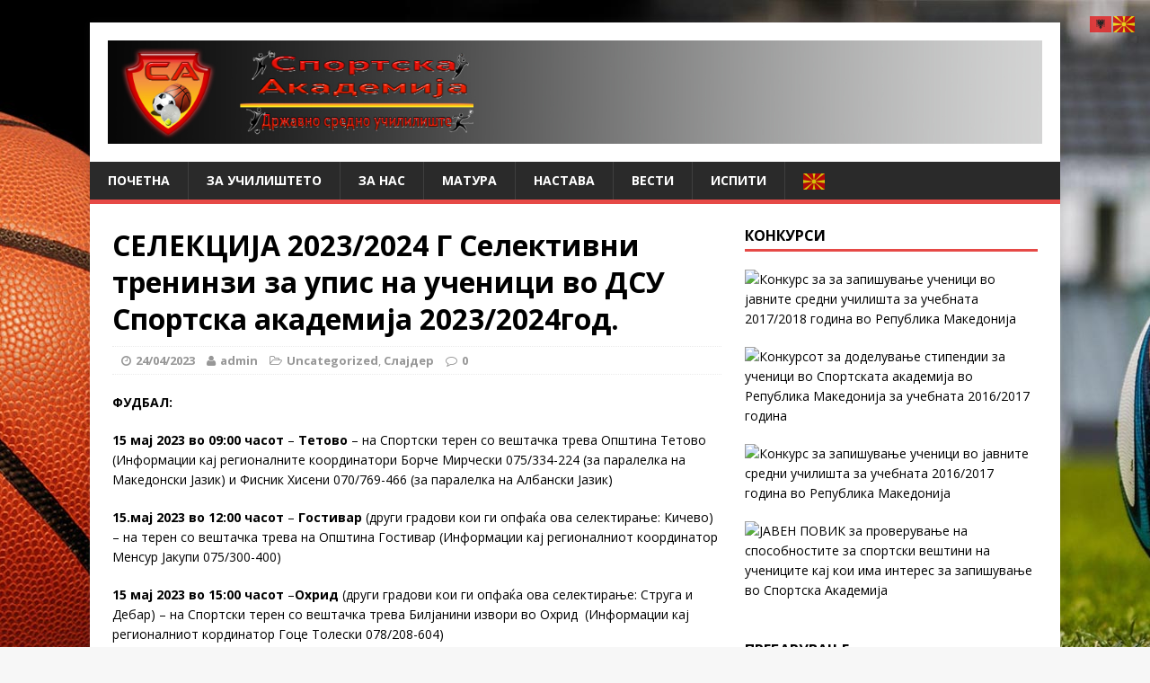

--- FILE ---
content_type: text/html; charset=UTF-8
request_url: http://sportskaakademija.edu.mk/%D1%81%D0%B5%D0%BB%D0%B5%D0%BA%D1%86%D0%B8%D1%98%D0%B0-2023-2024-%D0%B3-%D1%81%D0%B5%D0%BB%D0%B5%D0%BA%D1%82%D0%B8%D0%B2%D0%BD%D0%B8-%D1%82%D1%80%D0%B5%D0%BD%D0%B8%D0%BD%D0%B7%D0%B8-%D0%B7%D0%B0/
body_size: 63991
content:
<!DOCTYPE html>
<html class="no-js" lang="en-US">
<head>
<meta charset="UTF-8">
<meta name="viewport" content="width=device-width, initial-scale=1.0">
<link rel="profile" href="http://gmpg.org/xfn/11" />
<link rel="pingback" href="http://sportskaakademija.edu.mk/xmlrpc.php" />
<title>СЕЛЕКЦИЈА 2023/2024 Г Селективни тренинзи за упис на ученици во ДСУ Спортска академија 2023/2024год. &#8211; ДСУ Спортска академија</title>
<link rel='dns-prefetch' href='//fonts.googleapis.com' />
<link rel='dns-prefetch' href='//s.w.org' />
<link rel="alternate" type="application/rss+xml" title="ДСУ Спортска академија &raquo; Feed" href="http://sportskaakademija.edu.mk/feed/" />
<link rel="alternate" type="application/rss+xml" title="ДСУ Спортска академија &raquo; Comments Feed" href="http://sportskaakademija.edu.mk/comments/feed/" />
		<script type="text/javascript">
			window._wpemojiSettings = {"baseUrl":"https:\/\/s.w.org\/images\/core\/emoji\/12.0.0-1\/72x72\/","ext":".png","svgUrl":"https:\/\/s.w.org\/images\/core\/emoji\/12.0.0-1\/svg\/","svgExt":".svg","source":{"concatemoji":"http:\/\/sportskaakademija.edu.mk\/wp-includes\/js\/wp-emoji-release.min.js?ver=5.3.20"}};
			!function(e,a,t){var n,r,o,i=a.createElement("canvas"),p=i.getContext&&i.getContext("2d");function s(e,t){var a=String.fromCharCode;p.clearRect(0,0,i.width,i.height),p.fillText(a.apply(this,e),0,0);e=i.toDataURL();return p.clearRect(0,0,i.width,i.height),p.fillText(a.apply(this,t),0,0),e===i.toDataURL()}function c(e){var t=a.createElement("script");t.src=e,t.defer=t.type="text/javascript",a.getElementsByTagName("head")[0].appendChild(t)}for(o=Array("flag","emoji"),t.supports={everything:!0,everythingExceptFlag:!0},r=0;r<o.length;r++)t.supports[o[r]]=function(e){if(!p||!p.fillText)return!1;switch(p.textBaseline="top",p.font="600 32px Arial",e){case"flag":return s([127987,65039,8205,9895,65039],[127987,65039,8203,9895,65039])?!1:!s([55356,56826,55356,56819],[55356,56826,8203,55356,56819])&&!s([55356,57332,56128,56423,56128,56418,56128,56421,56128,56430,56128,56423,56128,56447],[55356,57332,8203,56128,56423,8203,56128,56418,8203,56128,56421,8203,56128,56430,8203,56128,56423,8203,56128,56447]);case"emoji":return!s([55357,56424,55356,57342,8205,55358,56605,8205,55357,56424,55356,57340],[55357,56424,55356,57342,8203,55358,56605,8203,55357,56424,55356,57340])}return!1}(o[r]),t.supports.everything=t.supports.everything&&t.supports[o[r]],"flag"!==o[r]&&(t.supports.everythingExceptFlag=t.supports.everythingExceptFlag&&t.supports[o[r]]);t.supports.everythingExceptFlag=t.supports.everythingExceptFlag&&!t.supports.flag,t.DOMReady=!1,t.readyCallback=function(){t.DOMReady=!0},t.supports.everything||(n=function(){t.readyCallback()},a.addEventListener?(a.addEventListener("DOMContentLoaded",n,!1),e.addEventListener("load",n,!1)):(e.attachEvent("onload",n),a.attachEvent("onreadystatechange",function(){"complete"===a.readyState&&t.readyCallback()})),(n=t.source||{}).concatemoji?c(n.concatemoji):n.wpemoji&&n.twemoji&&(c(n.twemoji),c(n.wpemoji)))}(window,document,window._wpemojiSettings);
		</script>
		<style type="text/css">
img.wp-smiley,
img.emoji {
	display: inline !important;
	border: none !important;
	box-shadow: none !important;
	height: 1em !important;
	width: 1em !important;
	margin: 0 .07em !important;
	vertical-align: -0.1em !important;
	background: none !important;
	padding: 0 !important;
}
</style>
	<link rel='stylesheet' id='wp-block-library-css'  href='http://sportskaakademija.edu.mk/wp-includes/css/dist/block-library/style.min.css?ver=5.3.20' type='text/css' media='all' />
<link rel='stylesheet' id='mh-google-fonts-css'  href='https://fonts.googleapis.com/css?family=Open+Sans:400,400italic,700,600' type='text/css' media='all' />
<link rel='stylesheet' id='mh-magazine-lite-css'  href='http://sportskaakademija.edu.mk/wp-content/themes/mh-magazine-lite/style.css?ver=2.3.1' type='text/css' media='all' />
<link rel='stylesheet' id='mh-font-awesome-css'  href='http://sportskaakademija.edu.mk/wp-content/themes/mh-magazine-lite/includes/font-awesome.min.css' type='text/css' media='all' />
<script type='text/javascript' src='http://sportskaakademija.edu.mk/wp-includes/js/jquery/jquery.js?ver=1.12.4-wp'></script>
<script type='text/javascript' src='http://sportskaakademija.edu.mk/wp-includes/js/jquery/jquery-migrate.min.js?ver=1.4.1'></script>
<script type='text/javascript' src='http://sportskaakademija.edu.mk/wp-content/themes/mh-magazine-lite/js/scripts.js?ver=5.3.20'></script>
<link rel='https://api.w.org/' href='http://sportskaakademija.edu.mk/wp-json/' />
<link rel="EditURI" type="application/rsd+xml" title="RSD" href="http://sportskaakademija.edu.mk/xmlrpc.php?rsd" />
<link rel="wlwmanifest" type="application/wlwmanifest+xml" href="http://sportskaakademija.edu.mk/wp-includes/wlwmanifest.xml" /> 
<link rel='prev' title='ИНТЕРЕН     ОГЛАС за пријавување за упис на ученици во прва година во првиот уписен рок во учебната 2023/2024 год.' href='http://sportskaakademija.edu.mk/%d0%b8-%d0%bd-%d1%82-%d0%b5-%d1%80-%d0%b5-%d0%bd-%d0%be-%d0%b3-%d0%bb-%d0%b0-%d1%81-%d0%b7%d0%b0-%d0%bf%d1%80%d0%b8%d1%98%d0%b0%d0%b2%d1%83%d0%b2%d0%b0%d1%9a%d0%b5-%d0%b7%d0%b0-%d1%83%d0%bf%d0%b8/' />
<link rel='next' title='Посета на 35. Меѓународен саем на книга' href='http://sportskaakademija.edu.mk/%d0%bf%d0%be%d1%81%d0%b5%d1%82%d0%b0-%d0%bd%d0%b0-35-%d0%bc%d0%b5%d1%93%d1%83%d0%bd%d0%b0%d1%80%d0%be%d0%b4%d0%b5%d0%bd-%d1%81%d0%b0%d0%b5%d0%bc-%d0%bd%d0%b0-%d0%ba%d0%bd%d0%b8%d0%b3%d0%b0/' />
<meta name="generator" content="WordPress 5.3.20" />
<link rel="canonical" href="http://sportskaakademija.edu.mk/%d1%81%d0%b5%d0%bb%d0%b5%d0%ba%d1%86%d0%b8%d1%98%d0%b0-2023-2024-%d0%b3-%d1%81%d0%b5%d0%bb%d0%b5%d0%ba%d1%82%d0%b8%d0%b2%d0%bd%d0%b8-%d1%82%d1%80%d0%b5%d0%bd%d0%b8%d0%bd%d0%b7%d0%b8-%d0%b7%d0%b0/" />
<link rel='shortlink' href='http://sportskaakademija.edu.mk/?p=2414' />
<link rel="alternate" type="application/json+oembed" href="http://sportskaakademija.edu.mk/wp-json/oembed/1.0/embed?url=http%3A%2F%2Fsportskaakademija.edu.mk%2F%25d1%2581%25d0%25b5%25d0%25bb%25d0%25b5%25d0%25ba%25d1%2586%25d0%25b8%25d1%2598%25d0%25b0-2023-2024-%25d0%25b3-%25d1%2581%25d0%25b5%25d0%25bb%25d0%25b5%25d0%25ba%25d1%2582%25d0%25b8%25d0%25b2%25d0%25bd%25d0%25b8-%25d1%2582%25d1%2580%25d0%25b5%25d0%25bd%25d0%25b8%25d0%25bd%25d0%25b7%25d0%25b8-%25d0%25b7%25d0%25b0%2F" />
<link rel="alternate" type="text/xml+oembed" href="http://sportskaakademija.edu.mk/wp-json/oembed/1.0/embed?url=http%3A%2F%2Fsportskaakademija.edu.mk%2F%25d1%2581%25d0%25b5%25d0%25bb%25d0%25b5%25d0%25ba%25d1%2586%25d0%25b8%25d1%2598%25d0%25b0-2023-2024-%25d0%25b3-%25d1%2581%25d0%25b5%25d0%25bb%25d0%25b5%25d0%25ba%25d1%2582%25d0%25b8%25d0%25b2%25d0%25bd%25d0%25b8-%25d1%2582%25d1%2580%25d0%25b5%25d0%25bd%25d0%25b8%25d0%25bd%25d0%25b7%25d0%25b8-%25d0%25b7%25d0%25b0%2F&#038;format=xml" />
<!--[if lt IE 9]>
<script src="http://sportskaakademija.edu.mk/wp-content/themes/mh-magazine-lite/js/css3-mediaqueries.js"></script>
<![endif]-->
<style type="text/css" id="custom-background-css">
body.custom-background { background-image: url("http://sportskaakademija.edu.mk/wp-content/uploads/2016/05/Pozadina.jpg"); background-position: center top; background-size: auto; background-repeat: repeat; background-attachment: scroll; }
</style>
	<link rel="icon" href="http://sportskaakademija.edu.mk/wp-content/uploads/2016/04/cropped-Sportska-akademija-stit-32x32.png" sizes="32x32" />
<link rel="icon" href="http://sportskaakademija.edu.mk/wp-content/uploads/2016/04/cropped-Sportska-akademija-stit-192x192.png" sizes="192x192" />
<link rel="apple-touch-icon-precomposed" href="http://sportskaakademija.edu.mk/wp-content/uploads/2016/04/cropped-Sportska-akademija-stit-180x180.png" />
<meta name="msapplication-TileImage" content="http://sportskaakademija.edu.mk/wp-content/uploads/2016/04/cropped-Sportska-akademija-stit-270x270.png" />
</head>
<body id="mh-mobile" class="post-template-default single single-post postid-2414 single-format-standard custom-background mh-right-sb">
<div class="mh-container mh-container-outer">
<div class="mh-header-mobile-nav clearfix"></div>
<header class="mh-header">
	<div class="mh-container mh-container-inner mh-row clearfix">
		<div class="mh-custom-header" role="banner">
<a href="http://sportskaakademija.edu.mk/" title="ДСУ Спортска академија" rel="home">
<div class="mh-site-logo" role="banner">
<img class="mh-header-image" src="http://sportskaakademija.edu.mk/wp-content/uploads/2016/05/Sportska-akademija-logo1.jpg" height="150" width="1362" alt="ДСУ Спортска академија" />
</div>
</a>
</div>
	</div>
	<div class="mh-main-nav-wrap">
		<nav class="mh-main-nav mh-container mh-container-inner clearfix">
			<div class="menu-meni-container"><ul id="menu-meni" class="menu"><li id="menu-item-14" class="menu-item menu-item-type-post_type menu-item-object-page menu-item-home menu-item-14"><a href="http://sportskaakademija.edu.mk/">Почетна</a></li>
<li id="menu-item-184" class="menu-item menu-item-type-post_type menu-item-object-page menu-item-has-children menu-item-184"><a href="http://sportskaakademija.edu.mk/%d0%b7%d0%b0-%d1%83%d1%87%d0%b8%d0%bb%d0%b8%d1%88%d1%82%d0%b5%d1%82%d0%be/">За училиштето</a>
<ul class="sub-menu">
	<li id="menu-item-49" class="menu-item menu-item-type-post_type menu-item-object-page menu-item-49"><a href="http://sportskaakademija.edu.mk/%d0%ba%d0%be%d0%bd%d1%82%d0%b0%d0%ba%d1%82/">Контакт</a></li>
	<li id="menu-item-125" class="menu-item menu-item-type-post_type menu-item-object-page menu-item-has-children menu-item-125"><a href="http://sportskaakademija.edu.mk/%d0%b4%d0%be%d0%ba%d1%83%d0%bc%d0%b5%d0%bd%d1%82%d0%b8/">Прописи</a>
	<ul class="sub-menu">
		<li id="menu-item-189" class="menu-item menu-item-type-post_type menu-item-object-page menu-item-189"><a href="http://sportskaakademija.edu.mk/%d0%b7%d0%b0%d0%ba%d0%be%d0%bd%d0%b8/">Закони</a></li>
		<li id="menu-item-192" class="menu-item menu-item-type-post_type menu-item-object-page menu-item-192"><a href="http://sportskaakademija.edu.mk/%d0%bf%d1%80%d0%b0%d0%b2%d0%b8%d0%bb%d0%bd%d0%b8%d1%86%d0%b8/">Правилници</a></li>
		<li id="menu-item-705" class="menu-item menu-item-type-post_type menu-item-object-page menu-item-705"><a href="http://sportskaakademija.edu.mk/%d0%bd%d0%be%d1%80%d0%bc%d0%b0%d1%82%d0%b8%d0%b2%d0%bd%d0%b8-%d0%b0%d0%ba%d1%82%d0%b8-%d0%bd%d0%b0-%d1%83%d1%87%d0%b8%d0%bb%d0%b8%d1%88%d1%82%d0%b5%d1%82%d0%be/">Нормативни акти на училиштето</a></li>
	</ul>
</li>
</ul>
</li>
<li id="menu-item-44" class="menu-item menu-item-type-post_type menu-item-object-page menu-item-has-children menu-item-44"><a href="http://sportskaakademija.edu.mk/%d0%b7%d0%b0-%d0%bd%d0%b0%d1%81/">За нас</a>
<ul class="sub-menu">
	<li id="menu-item-100" class="menu-item menu-item-type-post_type menu-item-object-page menu-item-100"><a href="http://sportskaakademija.edu.mk/%d0%b4%d0%b8%d1%80%d0%b5%d0%ba%d1%82%d0%be%d1%80/">Директор</a></li>
	<li id="menu-item-197" class="menu-item menu-item-type-post_type menu-item-object-page menu-item-197"><a href="http://sportskaakademija.edu.mk/%d0%bf%d1%80%d0%be%d1%84%d0%b5%d1%81%d0%be%d1%80%d0%b8/">Професори</a></li>
	<li id="menu-item-200" class="menu-item menu-item-type-post_type menu-item-object-page menu-item-200"><a href="http://sportskaakademija.edu.mk/%d0%bc%d0%b5%d0%bd%d1%82%d0%be%d1%80%d0%b8/">Ментори</a></li>
	<li id="menu-item-352" class="menu-item menu-item-type-post_type menu-item-object-page menu-item-352"><a href="http://sportskaakademija.edu.mk/%d1%82%d1%80%d0%b5%d0%bd%d0%b5%d1%80%d0%b8/">Тренери</a></li>
	<li id="menu-item-203" class="menu-item menu-item-type-post_type menu-item-object-page menu-item-203"><a href="http://sportskaakademija.edu.mk/%d0%b0%d0%b4%d0%bc%d0%b8%d0%bd%d0%b8%d1%81%d1%82%d1%80%d0%b0%d1%86%d0%b8%d1%98%d0%b0/">Администрација</a></li>
	<li id="menu-item-1967" class="menu-item menu-item-type-post_type menu-item-object-page menu-item-1967"><a href="http://sportskaakademija.edu.mk/%d1%81%d1%82%d1%80%d1%83%d1%87%d0%bd%d0%b0-%d1%81%d0%bb%d1%83%d0%b6%d0%b1%d0%b0/">Стручна служба</a></li>
	<li id="menu-item-1466" class="menu-item menu-item-type-post_type menu-item-object-page menu-item-1466"><a href="http://sportskaakademija.edu.mk/%d0%b5-%d0%bd%d0%b0%d1%81%d1%82%d0%b0%d0%b2%d0%b0/">Е-настава</a></li>
</ul>
</li>
<li id="menu-item-1629" class="menu-item menu-item-type-custom menu-item-object-custom menu-item-1629"><a href="http://sportskaakademija.edu.mk/%d0%b5-%d0%bc%d0%b0%d1%82%d1%83%d1%80%d0%b0/">Матура</a></li>
<li id="menu-item-52" class="menu-item menu-item-type-post_type menu-item-object-page menu-item-has-children menu-item-52"><a href="http://sportskaakademija.edu.mk/%d0%bd%d0%b0%d1%81%d1%82%d0%b0%d0%b2%d0%b0/">Настава</a>
<ul class="sub-menu">
	<li id="menu-item-361" class="menu-item menu-item-type-post_type menu-item-object-page menu-item-361"><a href="http://sportskaakademija.edu.mk/%d0%bd%d0%b0%d1%81%d1%82%d0%b0%d0%b2%d0%b5%d0%bd-%d0%bf%d0%bb%d0%b0%d0%bd/">Наставен план</a></li>
	<li id="menu-item-355" class="menu-item menu-item-type-post_type menu-item-object-page menu-item-355"><a href="http://sportskaakademija.edu.mk/%d0%bf%d0%b0%d1%80%d0%b0%d0%bb%d0%b5%d0%bb%d0%ba%d0%b8/">Паралелки</a></li>
	<li id="menu-item-386" class="menu-item menu-item-type-post_type menu-item-object-page menu-item-386"><a href="http://sportskaakademija.edu.mk/%d0%bf%d1%80%d0%be%d1%84%d0%b5%d1%81%d0%be%d1%80%d0%b8/">Професори</a></li>
	<li id="menu-item-17" class="menu-item menu-item-type-post_type menu-item-object-page menu-item-has-children menu-item-17"><a href="http://sportskaakademija.edu.mk/%d1%83%d0%bf%d0%b8%d1%81%d0%b8/">Уписи</a>
	<ul class="sub-menu">
		<li id="menu-item-968" class="menu-item menu-item-type-post_type menu-item-object-page menu-item-968"><a href="http://sportskaakademija.edu.mk/%d1%83%d0%bf%d0%b8%d1%81%d0%b8/%d1%80%d0%b5%d0%b7%d1%83%d0%bb%d1%82%d0%b0%d1%82%d0%b8-%d0%be%d0%b4-%d1%81%d0%b5%d0%bb%d0%b5%d0%ba%d1%86%d0%b8%d1%98%d0%b0-%d0%b7%d0%b0-%d1%83%d0%bf%d0%b8%d1%81/">Резултати од селекција за упис</a></li>
	</ul>
</li>
</ul>
</li>
<li id="menu-item-334" class="menu-item menu-item-type-custom menu-item-object-custom menu-item-has-children menu-item-334"><a href="http://sportskaakademija.edu.mk/2017/">Вести</a>
<ul class="sub-menu">
	<li id="menu-item-181" class="menu-item menu-item-type-post_type menu-item-object-page menu-item-has-children menu-item-181"><a href="http://sportskaakademija.edu.mk/%d1%84%d0%be%d1%82%d0%be%d0%b3%d0%b0%d0%bb%d0%b5%d1%80%d0%b8%d1%98%d0%b0/">Фотогалерија</a>
	<ul class="sub-menu">
		<li id="menu-item-639" class="menu-item menu-item-type-post_type menu-item-object-page menu-item-639"><a href="http://sportskaakademija.edu.mk/%d0%b2%d0%b8%d0%b4%d0%b5%d0%be-%d0%b3%d0%b0%d0%bb%d0%b5%d1%80%d0%b8%d1%98%d0%b0/">Видео галерија</a></li>
	</ul>
</li>
	<li id="menu-item-867" class="menu-item menu-item-type-custom menu-item-object-custom menu-item-867"><a href="http://sportskaakademija.edu.mk/2016/">2016</a></li>
	<li id="menu-item-1351" class="menu-item menu-item-type-custom menu-item-object-custom menu-item-1351"><a href="http://sportskaakademija.edu.mk/wp-content/uploads/2019/03/Zavrsna_smetka_2018.pdf">Завршна сметка за 2018</a></li>
	<li id="menu-item-1586" class="menu-item menu-item-type-custom menu-item-object-custom menu-item-1586"><a href="http://sportskaakademija.edu.mk/%d0%bf%d1%80%d0%b8%d1%85%d0%be%d0%b4%d0%b8-%d1%80%d0%b0%d1%81%d1%85%d0%be%d0%b4%d0%b8-%d0%b8-%d0%b1%d0%b8%d0%bb%d0%b0%d0%bd%d1%81-%d0%bd%d0%b0-%d1%81%d0%be%d1%81%d1%82%d0%be%d1%98%d0%b1%d0%b0-%d0%b7-2/">Приходи и расходи за 2019 година</a></li>
	<li id="menu-item-2066" class="menu-item menu-item-type-custom menu-item-object-custom menu-item-2066"><a href="http://sportskaakademija.edu.mk/%d0%bf%d1%80%d0%b8%d1%85%d0%be%d0%b4%d0%b8-%d1%80%d0%b0%d1%81%d1%85%d0%be%d0%b4%d0%b8-%d0%b8-%d0%b1%d0%b8%d0%bb%d0%b0%d0%bd%d1%81-%d0%bd%d0%b0-%d1%81%d0%be%d1%81%d1%82%d0%be%d1%98%d0%b1%d0%b0-%d0%b7-3/">Завршна сметка за 2020</a></li>
	<li id="menu-item-2182" class="menu-item menu-item-type-custom menu-item-object-custom menu-item-2182"><a href="http://sportskaakademija.edu.mk/%d0%b7%d0%b0%d0%b2%d1%80%d1%88%d0%bd%d0%b0-%d1%81%d0%bc%d0%b5%d1%82%d0%ba%d0%b0-%d0%b4%d1%81%d1%83-%d1%81%d0%bf%d0%be%d1%80%d1%82%d1%81%d0%ba%d0%b0-%d0%b0%d0%ba%d0%b0%d0%b4%d0%b5%d0%bc%d0%b8%d1%98/">Завршна сметка за 2021</a></li>
	<li id="menu-item-2400" class="menu-item menu-item-type-custom menu-item-object-custom menu-item-2400"><a href="http://sportskaakademija.edu.mk/%d0%b7%d0%b0%d0%b2%d1%80%d1%88%d0%bd%d0%b0-%d1%81%d0%bc%d0%b5%d1%82%d0%ba%d0%b0-2022/">Завршна сметка за 2022</a></li>
	<li id="menu-item-2546" class="menu-item menu-item-type-custom menu-item-object-custom menu-item-2546"><a href="https://sportskaakademija.edu.mk/%d0%b7%d0%b0%d0%b2%d1%80%d1%88%d0%bd%d0%b0-%d1%81%d0%bc%d0%b5%d1%82%d0%ba%d0%b0-%d0%b7%d0%b0-2023/">Завршна сметка за 2023</a></li>
</ul>
</li>
<li id="menu-item-1981" class="menu-item menu-item-type-post_type menu-item-object-page menu-item-1981"><a href="http://sportskaakademija.edu.mk/%d0%b8%d1%81%d0%bf%d0%b8%d1%82%d0%b8/">Испити</a></li>
<li class="menu-item menu-item-gtranslate menu-item-has-children notranslate"><a href="#" data-gt-lang="mk" class="gt-current-wrapper notranslate"><img src="http://sportskaakademija.edu.mk/wp-content/plugins/gtranslate/flags/svg/mk.svg" width="24" height="24" alt="mk" loading="lazy"></a><ul class="dropdown-menu sub-menu"><li class="menu-item menu-item-gtranslate-child"><a href="#" data-gt-lang="sq" class="notranslate"><img src="http://sportskaakademija.edu.mk/wp-content/plugins/gtranslate/flags/svg/sq.svg" width="24" height="24" alt="sq" loading="lazy"></a></li><li class="menu-item menu-item-gtranslate-child"><a href="#" data-gt-lang="mk" class="gt-current-lang notranslate"><img src="http://sportskaakademija.edu.mk/wp-content/plugins/gtranslate/flags/svg/mk.svg" width="24" height="24" alt="mk" loading="lazy"></a></li></ul></li></ul></div>		</nav>
	</div>
</header><div class="mh-wrapper clearfix">
	<div id="main-content" class="mh-content"><article id="post-2414" class="post-2414 post type-post status-publish format-standard hentry category-uncategorized category-11">
	<header class="entry-header clearfix">
		<h1 class="entry-title">
			СЕЛЕКЦИЈА 2023/2024 Г Селективни тренинзи за упис на ученици во ДСУ Спортска академија 2023/2024год.		</h1>
		<p class="mh-meta entry-meta">
<span class="entry-meta-date updated"><i class="fa fa-clock-o"></i><a href="http://sportskaakademija.edu.mk/2023/04/">24/04/2023</a></span>
<span class="entry-meta-author author vcard"><i class="fa fa-user"></i><a class="fn" href="http://sportskaakademija.edu.mk/author/admin/">admin</a></span>
<span class="entry-meta-categories"><i class="fa fa-folder-open-o"></i><a href="http://sportskaakademija.edu.mk/category/uncategorized/" rel="category tag">Uncategorized</a>, <a href="http://sportskaakademija.edu.mk/category/%d1%81%d0%bb%d0%b0%d1%98%d0%b4%d0%b5%d1%80/" rel="category tag">Слајдер</a></span>
<span class="entry-meta-comments"><i class="fa fa-comment-o"></i><a class="mh-comment-scroll" href="http://sportskaakademija.edu.mk/%d1%81%d0%b5%d0%bb%d0%b5%d0%ba%d1%86%d0%b8%d1%98%d0%b0-2023-2024-%d0%b3-%d1%81%d0%b5%d0%bb%d0%b5%d0%ba%d1%82%d0%b8%d0%b2%d0%bd%d0%b8-%d1%82%d1%80%d0%b5%d0%bd%d0%b8%d0%bd%d0%b7%d0%b8-%d0%b7%d0%b0/#mh-comments">0</a></span>
</p>
	</header>
		<div class="entry-content clearfix">
				
<p><strong>ФУДБАЛ:</strong></p>



<p><strong>15 мај 2023 во 09:00 часот</strong> – <strong>Тетово</strong> &#8211; на Спортски терен со вештачка трева
Општина Тетово (Информации кај регионалните координатори Борче
Мирчески 075/334-224 (за паралелка на Македонски Јазик) и Фисник Хисени
070/769-466 (за паралелка на Албански Јазик)</p>



<p><strong>15.мај 2023 во 12:00 часот</strong> &#8211; <strong>Гостивар</strong> (други градови кои ги опфаќа ова
селектирање: Кичево) &#8211; на терен со вештачка трева на Општина Гостивар
(Информации кај регионалниот координатор Менсур Јакупи 075/300-400)</p>



<p><strong>15 мај 2023 во 15:00 часот</strong> –<strong>Охрид</strong> (други градови кои ги опфаќа ова
селектирање: Струга и Дебар) &#8211; на Спортски терен со вештачка трева Билјанини
извори во Охрид&nbsp; (Информации кај
регионалниот кординатор Гоце Толески 078/208-604)</p>



<p><strong>17 мај 2023 во 10:00 часот</strong> – <strong>Велес</strong> (други градови кои ги опфаќа ова
селектирање: Градско) &#8211; на Гратски Стадион во Велес (Информации кај
регионалниот координатор Диме Тодоровски 070/607-602)</p>



<p><strong>17 мај 2023 во 13:00 часот</strong> &#8211;<strong> Прилеп</strong> (други градови кои ги опфаќа ова
селектирање: Крушево, М. Брод, Кавадарци и Неготино) &#8211; на Терен со вештачка
трева на Општина Прилеп (Информации кај регионалниот координатор Тони
Наумоски 078/308-575)</p>



<p><strong>17 мај 2023 во 17:30 часот</strong> &#8211; <strong>Битола</strong> (други градови кои ги опфаќа
ова селектирање: Ресен, Демир Хисар) &#8211; на Терен со вештачка трева на Општина
Битола (Информации кај регионалниот координатор Лазе Гаштаров 076/282 070)</p>



<p><strong>19 мај 2023 во 12:30 часот</strong> &#8211; <strong>Струмица</strong> (други градови кои ги опфаќа ова
селектирање: Гевгелија, Валандово, Радовиш, Дојран, Берово, Пехчево, Миравци,
Демир Капија)</p>



<p>&#8211; на Терен со вештачка трева на Општина Струмица (Информации
кај регионалниот координатор Александар Стојанов 070 916 756)</p>



<p><strong>19 мај 2023 во 15:00 часот</strong> &#8211; <strong>Штип</strong> (други градови кои ги опфаќа ова
селектирање: Кочани, Виница, Свети Николе, Пробиштип, Делчево, Кратово, Крива
Паланка, Каменица)</p>



<p>&#8211;&nbsp; на Терен со
вештачка трева на Општина Штип (Информации кај регионалниот координатор
Димитар Маџунаров 078/476-715)</p>



<p><strong>22 мај 2023 во 09:00 часот</strong> &#8211; <strong>Скопје</strong> (други градови кои ги опфаќа ова селектирање: Куманово) &#8211; на Тренинг Центарот на ФФМ – Трибина на терен 1 Скопје (Информации кај кај регионалниот координатор Звонко Златановски  на мејл zvonko.zlatanovski@ffm.com.mk)</p>



<p>НАПОМЕНА:</p>



<p>ЌЕ ИМА САМО ЕДЕН КРУГ НА СЕЛЕКТИРАЊЕ;</p>



<p>КАНДИДАТИТЕ ПРИ СЕЛЕКТИРАЊЕТО ТРЕБА ДА ГО ДАДАТ СВОЕТО
ИМЕ, ПРЕЗИМЕ, ДАТУМ НА РАЃАЊЕ, КЛУБ ВО КОЈ ИГРА И ПОЗИЦИЈА НА КОЈА ИГРА;</p>



<p>СЕКОЈ КАНДИДАТ ЌЕ ТРЕБА ДА ПОСЕДУВА ЛЕКАРСКИ ПРЕГЛЕД НЕ
ПОСТАР ОД 4 (ЧЕТИРИ) МЕСЕЦИ ДЕКА Е СПОСОБЕН ЗА ТРЕНИНГ И НАТПРЕВАРИ КОЈ ЌЕ
ТРЕБА ДА СЕ ПРИЛОЖИ ПРИ СЕЛЕКТИРАЊЕТО;</p>



<p>СЕКОЈ КАНДИДАТ СИ НОСИ СВОЈА СПОРТСКА ОПРЕМА ЗА СЕЛЕКТИРАЊЕТО
(КАНДИДАТИТЕ ДА БИДАТ ОБЛЕЧЕНИ ВО ТРЕНЕРКИ, ДРЕС, ГАЌИЧКИ, ШТУЦНИ, КОСТОБРАНИ И
КОПАЧКИ КАКО И ДА НОСАТ МАИЦА ЗА ПРЕСОБЛЕКУВАЊЕ, БИДЕЈЌИ НЕМА ДА СЕ КОРИСТАТ
СОБЛЕКУВАЛНИ;</p>



<p>НА СЕЛЕКТИРАЊЕТО ЦЕЛОСНО ЌЕ СЕ ПРИМЕНУВА ПРОТОКОЛОТ
ДОБИЕН ОД ДСУ СПОРТСКА АКАДЕМИЈА</p>



<p><strong>КОШАРКА:</strong></p>



<p><strong>05 мај 2023 во 13:00 часот </strong>– <strong>Кавадарци</strong> &#8211; во СОЗШУ „Ѓорче Петров“ Кавадарци</p>



<p><strong>06 мај 2023</strong> <strong>во 10:00 часот
</strong>– <strong>Скопје </strong>&#8211; на СРЦ Кале (голема сала) Скопје</p>



<p><strong>08 мај 2023 во 11:00 часот</strong> &#8211; <strong>Куманово </strong>&#8211; на СОУ „Перо Наков“ Куманово</p>



<p><strong>ДОПОЛНИТЕЛЕН ТЕРМИН</strong><br>
<strong>23 мај 2023 во 09:00 часот во </strong><strong>СКОПЈЕ</strong><strong> &#8211; </strong>СРЦ Кале
(голема сала) &#8211; за сите ученици
и ученички кои нема да бидат во можност да се појават на горенаведените термини</p>



<p><strong>РАКОМЕТ:</strong></p>



<p><strong>25 и 31 мај 2023 во 09:00 часот</strong>–на <strong>Скопје </strong>&#8211; во Спортска сала „Народни херои“ (сала
при ФФОСЗ) на ул. Димче Мирчев бр.3 Скопје (лице за контакт Милева Велкова
077/932-747)</p>



<p><strong>ТЕНИС:</strong></p>



<p><strong>05 мај 2023 во 10:00 часот </strong>&#8211; Тенис&nbsp;Клуб: ТЕНИС ПАРК&nbsp;ПОИНТЕР Скопје (Информации кај проф. Глигор Санев 075/351-118)</p>



<p><strong>12 мај 2023 во 10:00 часот </strong>&#8211; Тенис&nbsp;Клуб: ТЕНИС ПАРК&nbsp;ПОИНТЕР Скопје (Информации кај проф. Глигор Санев 075/351-118)</p>



<p><strong>Пријавените кандидати да бидат на
локацијата половина час порано! Со себе да понесат лична идентификација (извод,
пасош) и Потврда од спортска медицина (не постара од </strong><strong>4</strong><strong> месеци) и да бидат облечени во опрема за тренинг.</strong></p>



<p>&nbsp;&nbsp;&nbsp;&nbsp;&nbsp;&nbsp;&nbsp;&nbsp;&nbsp;&nbsp;&nbsp;&nbsp;&nbsp;&nbsp;&nbsp;&nbsp;&nbsp;&nbsp;&nbsp;&nbsp;&nbsp;&nbsp;&nbsp;&nbsp;&nbsp;&nbsp;&nbsp;&nbsp;&nbsp;&nbsp;&nbsp;&nbsp;&nbsp;&nbsp;&nbsp;&nbsp;&nbsp;&nbsp;&nbsp;&nbsp;&nbsp;&nbsp;&nbsp;&nbsp;&nbsp;&nbsp;&nbsp;&nbsp;&nbsp;&nbsp;&nbsp;&nbsp;&nbsp;&nbsp;&nbsp;&nbsp;&nbsp;&nbsp;&nbsp;&nbsp;&nbsp;&nbsp;&nbsp;&nbsp;&nbsp;&nbsp;&nbsp;&nbsp;&nbsp;&nbsp;&nbsp;&nbsp;&nbsp;&nbsp;&nbsp;&nbsp;&nbsp;&nbsp;&nbsp;&nbsp;&nbsp;&nbsp;&nbsp;&nbsp;&nbsp;&nbsp;&nbsp;&nbsp;&nbsp;&nbsp;&nbsp;&nbsp;&nbsp;&nbsp;&nbsp;&nbsp;&nbsp;&nbsp;&nbsp;&nbsp;&nbsp;&nbsp;&nbsp;&nbsp;&nbsp;&nbsp;&nbsp; Директор</p>



<p>&nbsp;&nbsp;&nbsp;&nbsp;&nbsp;&nbsp;&nbsp;&nbsp;&nbsp;&nbsp;&nbsp;&nbsp;&nbsp;&nbsp;&nbsp;&nbsp;&nbsp;&nbsp;&nbsp;&nbsp;&nbsp;&nbsp;&nbsp;&nbsp;&nbsp;&nbsp;&nbsp;&nbsp;&nbsp;&nbsp;&nbsp;&nbsp;&nbsp;&nbsp;&nbsp;&nbsp;&nbsp;&nbsp;&nbsp;&nbsp;&nbsp;&nbsp;&nbsp;&nbsp;&nbsp;&nbsp;&nbsp;&nbsp;&nbsp;&nbsp;&nbsp;&nbsp;&nbsp;&nbsp;&nbsp;&nbsp;&nbsp;&nbsp;&nbsp;&nbsp;&nbsp;&nbsp;&nbsp;&nbsp;&nbsp;&nbsp;&nbsp;&nbsp;&nbsp;&nbsp;&nbsp;&nbsp;&nbsp;&nbsp;&nbsp;&nbsp;&nbsp;&nbsp;&nbsp;&nbsp;&nbsp;&nbsp;&nbsp;&nbsp;&nbsp;&nbsp;&nbsp;&nbsp;&nbsp;&nbsp;&nbsp;&nbsp;&nbsp;&nbsp;&nbsp; &nbsp;&nbsp;&nbsp;&nbsp; Ванчо Димовски</p>
	</div>
		</article><nav class="mh-post-nav-wrap clearfix" role="navigation">
<div class="mh-post-nav-prev mh-post-nav">
<a href="http://sportskaakademija.edu.mk/%d0%b8-%d0%bd-%d1%82-%d0%b5-%d1%80-%d0%b5-%d0%bd-%d0%be-%d0%b3-%d0%bb-%d0%b0-%d1%81-%d0%b7%d0%b0-%d0%bf%d1%80%d0%b8%d1%98%d0%b0%d0%b2%d1%83%d0%b2%d0%b0%d1%9a%d0%b5-%d0%b7%d0%b0-%d1%83%d0%bf%d0%b8/" rel="prev">Previous article</a></div>
<div class="mh-post-nav-next mh-post-nav">
<a href="http://sportskaakademija.edu.mk/%d0%bf%d0%be%d1%81%d0%b5%d1%82%d0%b0-%d0%bd%d0%b0-35-%d0%bc%d0%b5%d1%93%d1%83%d0%bd%d0%b0%d1%80%d0%be%d0%b4%d0%b5%d0%bd-%d1%81%d0%b0%d0%b5%d0%bc-%d0%bd%d0%b0-%d0%ba%d0%bd%d0%b8%d0%b3%d0%b0/" rel="next">Next article</a></div>
</nav>
	</div>
	<aside class="mh-widget-col-1 mh-sidebar">
	<div id="text-15" class="mh-widget widget_text"><h4 class="mh-widget-title"><span class="mh-widget-title-inner">Конкурси</span></h4>			<div class="textwidget"><a title="Конкурс за за запишување ученици во јавните средни училишта за учебната 2017/2018 година во Република Македонија" href="http://sportskaakademija.edu.mk/wp-content/uploads/2017/04/Konkurs-2017-2018.pdf"><img class="alignnone size-full wp-image-87" alt="Конкурс за за запишување ученици во јавните средни училишта за учебната 2017/2018 година во Република Македонија" /></a>

<a title="Конкурс за стипендии" href="http://www.mon.gov.mk/index.php/2014-07-23-14-03-24/vesti-i-nastani/1578-2016-2019"_blank"><img class="alignnone size-full wp-image-87" alt="Конкурсот за доделување стипендии за ученици во Спортската академија во Република Македонија за учебната 2016/2017 година" /></a>

<a title="Конкурс" href="http://mon.gov.mk/images/Konkurs-mak.pdf" target="_blank" rel="noopener noreferrer"><img class="alignnone size-full wp-image-87" alt="Конкурс за запишување ученици во јавните средни училишта за учебната 2016/2017 година во Република Македонија" /></a>

<a title="Упис во ДСУ Спортска академија" href="http://sportskaakademija.edu.mk/%D1%83%D0%BF%D0%B8%D1%81%D0%B8/"_blank"><img class="alignnone size-full wp-image-87" alt="ЈАВЕН ПОВИК за проверување на способностите за спортски вештини на учениците кај кои има интерес за запишување во Спортска Академија" /></a></div>
		</div><div id="search-2" class="mh-widget widget_search"><h4 class="mh-widget-title"><span class="mh-widget-title-inner">Пребарување</span></h4><form role="search" method="get" class="search-form" action="http://sportskaakademija.edu.mk/">
				<label>
					<span class="screen-reader-text">Search for:</span>
					<input type="search" class="search-field" placeholder="Search &hellip;" value="" name="s" />
				</label>
				<input type="submit" class="search-submit" value="Search" />
			</form></div><div id="gtranslate-2" class="mh-widget widget_gtranslate"><div class="gtranslate_wrapper" id="gt-wrapper-29767461"></div></div>		<div id="recent-posts-2" class="mh-widget widget_recent_entries">		<h4 class="mh-widget-title"><span class="mh-widget-title-inner">Најнови вести</span></h4>		<ul>
											<li>
					<a href="http://sportskaakademija.edu.mk/%d0%b8%d0%b2%d0%be-%d0%bc%d0%b0%d1%80%d0%ba%d0%be%d0%b2%d1%81%d0%ba%d0%b8-%d0%b4%d0%b2%d0%be%d0%b5%d0%bd-%d1%81%d1%82%d1%80%d0%b5%d0%bb%d0%b5%d1%86-%d0%b2%d0%be-%d1%82%d1%80%d0%b8%d1%83%d0%bc%d1%84/">Иво Марковски, двоен стрелец во триумфот на Македонија против Црна Гора</a>
											<span class="post-date">14/12/2025</span>
									</li>
											<li>
					<a href="http://sportskaakademija.edu.mk/%d0%b5%d0%b4%d0%b5%d0%bd-%d1%82%d0%b8%d0%bc-%d0%b7%d0%b0-%d1%81%d0%b5%d0%ba%d0%be%d0%b5-%d0%b4%d0%b5%d1%82%d0%b5-%d0%bd%d1%83%d0%bb%d1%82%d0%b0-%d0%b4%d0%b8%d1%81%d0%ba%d1%80%d0%b8%d0%bc/">Еден тим за секое дете – нулта дискриминација</a>
											<span class="post-date">27/11/2025</span>
									</li>
											<li>
					<a href="http://sportskaakademija.edu.mk/%d0%b5%d0%b4%d0%bd%d0%be%d0%b4%d0%bd%d0%b5%d0%b2%d0%bd%d0%b0-%d0%b5%d0%ba%d1%81%d0%ba%d1%83%d1%80%d0%b7%d0%b8%d1%98%d0%b0-%d0%b2%d0%be%d0%b4%d0%bd%d0%be/">Еднодневна екскурзија Водно</a>
											<span class="post-date">05/11/2025</span>
									</li>
					</ul>
		</div><div id="archives-2" class="mh-widget widget_archive"><h4 class="mh-widget-title"><span class="mh-widget-title-inner">Архива</span></h4>		<label class="screen-reader-text" for="archives-dropdown-2">Архива</label>
		<select id="archives-dropdown-2" name="archive-dropdown">
			
			<option value="">Select Month</option>
				<option value='http://sportskaakademija.edu.mk/2025/12/'> December 2025 &nbsp;(1)</option>
	<option value='http://sportskaakademija.edu.mk/2025/11/'> November 2025 &nbsp;(2)</option>
	<option value='http://sportskaakademija.edu.mk/2025/08/'> August 2025 &nbsp;(1)</option>
	<option value='http://sportskaakademija.edu.mk/2025/07/'> July 2025 &nbsp;(3)</option>
	<option value='http://sportskaakademija.edu.mk/2025/06/'> June 2025 &nbsp;(5)</option>
	<option value='http://sportskaakademija.edu.mk/2025/05/'> May 2025 &nbsp;(1)</option>
	<option value='http://sportskaakademija.edu.mk/2025/04/'> April 2025 &nbsp;(3)</option>
	<option value='http://sportskaakademija.edu.mk/2025/03/'> March 2025 &nbsp;(1)</option>
	<option value='http://sportskaakademija.edu.mk/2025/02/'> February 2025 &nbsp;(1)</option>
	<option value='http://sportskaakademija.edu.mk/2025/01/'> January 2025 &nbsp;(2)</option>
	<option value='http://sportskaakademija.edu.mk/2024/12/'> December 2024 &nbsp;(3)</option>
	<option value='http://sportskaakademija.edu.mk/2024/11/'> November 2024 &nbsp;(2)</option>
	<option value='http://sportskaakademija.edu.mk/2024/10/'> October 2024 &nbsp;(1)</option>
	<option value='http://sportskaakademija.edu.mk/2024/09/'> September 2024 &nbsp;(1)</option>
	<option value='http://sportskaakademija.edu.mk/2024/08/'> August 2024 &nbsp;(3)</option>
	<option value='http://sportskaakademija.edu.mk/2024/07/'> July 2024 &nbsp;(2)</option>
	<option value='http://sportskaakademija.edu.mk/2024/06/'> June 2024 &nbsp;(2)</option>
	<option value='http://sportskaakademija.edu.mk/2024/05/'> May 2024 &nbsp;(1)</option>
	<option value='http://sportskaakademija.edu.mk/2024/04/'> April 2024 &nbsp;(2)</option>
	<option value='http://sportskaakademija.edu.mk/2024/03/'> March 2024 &nbsp;(2)</option>
	<option value='http://sportskaakademija.edu.mk/2024/02/'> February 2024 &nbsp;(1)</option>
	<option value='http://sportskaakademija.edu.mk/2023/12/'> December 2023 &nbsp;(1)</option>
	<option value='http://sportskaakademija.edu.mk/2023/10/'> October 2023 &nbsp;(2)</option>
	<option value='http://sportskaakademija.edu.mk/2023/09/'> September 2023 &nbsp;(2)</option>
	<option value='http://sportskaakademija.edu.mk/2023/08/'> August 2023 &nbsp;(1)</option>
	<option value='http://sportskaakademija.edu.mk/2023/07/'> July 2023 &nbsp;(2)</option>
	<option value='http://sportskaakademija.edu.mk/2023/06/'> June 2023 &nbsp;(2)</option>
	<option value='http://sportskaakademija.edu.mk/2023/05/'> May 2023 &nbsp;(3)</option>
	<option value='http://sportskaakademija.edu.mk/2023/04/'> April 2023 &nbsp;(2)</option>
	<option value='http://sportskaakademija.edu.mk/2023/03/'> March 2023 &nbsp;(2)</option>
	<option value='http://sportskaakademija.edu.mk/2023/01/'> January 2023 &nbsp;(3)</option>
	<option value='http://sportskaakademija.edu.mk/2022/12/'> December 2022 &nbsp;(1)</option>
	<option value='http://sportskaakademija.edu.mk/2022/11/'> November 2022 &nbsp;(3)</option>
	<option value='http://sportskaakademija.edu.mk/2022/10/'> October 2022 &nbsp;(4)</option>
	<option value='http://sportskaakademija.edu.mk/2022/08/'> August 2022 &nbsp;(1)</option>
	<option value='http://sportskaakademija.edu.mk/2022/07/'> July 2022 &nbsp;(2)</option>
	<option value='http://sportskaakademija.edu.mk/2022/06/'> June 2022 &nbsp;(3)</option>
	<option value='http://sportskaakademija.edu.mk/2022/05/'> May 2022 &nbsp;(4)</option>
	<option value='http://sportskaakademija.edu.mk/2022/04/'> April 2022 &nbsp;(1)</option>
	<option value='http://sportskaakademija.edu.mk/2022/03/'> March 2022 &nbsp;(1)</option>
	<option value='http://sportskaakademija.edu.mk/2021/12/'> December 2021 &nbsp;(1)</option>
	<option value='http://sportskaakademija.edu.mk/2021/10/'> October 2021 &nbsp;(1)</option>
	<option value='http://sportskaakademija.edu.mk/2021/09/'> September 2021 &nbsp;(1)</option>
	<option value='http://sportskaakademija.edu.mk/2021/08/'> August 2021 &nbsp;(2)</option>
	<option value='http://sportskaakademija.edu.mk/2021/07/'> July 2021 &nbsp;(1)</option>
	<option value='http://sportskaakademija.edu.mk/2021/06/'> June 2021 &nbsp;(1)</option>
	<option value='http://sportskaakademija.edu.mk/2021/05/'> May 2021 &nbsp;(1)</option>
	<option value='http://sportskaakademija.edu.mk/2021/04/'> April 2021 &nbsp;(1)</option>
	<option value='http://sportskaakademija.edu.mk/2021/03/'> March 2021 &nbsp;(1)</option>
	<option value='http://sportskaakademija.edu.mk/2020/12/'> December 2020 &nbsp;(4)</option>
	<option value='http://sportskaakademija.edu.mk/2020/11/'> November 2020 &nbsp;(2)</option>
	<option value='http://sportskaakademija.edu.mk/2020/10/'> October 2020 &nbsp;(4)</option>
	<option value='http://sportskaakademija.edu.mk/2020/09/'> September 2020 &nbsp;(4)</option>
	<option value='http://sportskaakademija.edu.mk/2020/08/'> August 2020 &nbsp;(3)</option>
	<option value='http://sportskaakademija.edu.mk/2020/07/'> July 2020 &nbsp;(1)</option>
	<option value='http://sportskaakademija.edu.mk/2020/06/'> June 2020 &nbsp;(5)</option>
	<option value='http://sportskaakademija.edu.mk/2020/05/'> May 2020 &nbsp;(6)</option>
	<option value='http://sportskaakademija.edu.mk/2020/04/'> April 2020 &nbsp;(5)</option>
	<option value='http://sportskaakademija.edu.mk/2020/03/'> March 2020 &nbsp;(16)</option>
	<option value='http://sportskaakademija.edu.mk/2019/03/'> March 2019 &nbsp;(1)</option>
	<option value='http://sportskaakademija.edu.mk/2018/06/'> June 2018 &nbsp;(1)</option>
	<option value='http://sportskaakademija.edu.mk/2018/05/'> May 2018 &nbsp;(1)</option>
	<option value='http://sportskaakademija.edu.mk/2018/03/'> March 2018 &nbsp;(1)</option>
	<option value='http://sportskaakademija.edu.mk/2018/01/'> January 2018 &nbsp;(1)</option>
	<option value='http://sportskaakademija.edu.mk/2017/12/'> December 2017 &nbsp;(7)</option>
	<option value='http://sportskaakademija.edu.mk/2017/10/'> October 2017 &nbsp;(1)</option>
	<option value='http://sportskaakademija.edu.mk/2017/09/'> September 2017 &nbsp;(2)</option>
	<option value='http://sportskaakademija.edu.mk/2017/07/'> July 2017 &nbsp;(1)</option>
	<option value='http://sportskaakademija.edu.mk/2017/06/'> June 2017 &nbsp;(7)</option>
	<option value='http://sportskaakademija.edu.mk/2017/05/'> May 2017 &nbsp;(8)</option>
	<option value='http://sportskaakademija.edu.mk/2017/04/'> April 2017 &nbsp;(2)</option>
	<option value='http://sportskaakademija.edu.mk/2017/03/'> March 2017 &nbsp;(4)</option>
	<option value='http://sportskaakademija.edu.mk/2017/01/'> January 2017 &nbsp;(1)</option>
	<option value='http://sportskaakademija.edu.mk/2016/12/'> December 2016 &nbsp;(2)</option>
	<option value='http://sportskaakademija.edu.mk/2016/09/'> September 2016 &nbsp;(2)</option>
	<option value='http://sportskaakademija.edu.mk/2016/06/'> June 2016 &nbsp;(1)</option>
	<option value='http://sportskaakademija.edu.mk/2016/05/'> May 2016 &nbsp;(3)</option>
	<option value='http://sportskaakademija.edu.mk/2016/04/'> April 2016 &nbsp;(11)</option>
	<option value='http://sportskaakademija.edu.mk/2016/03/'> March 2016 &nbsp;(2)</option>

		</select>

<script type="text/javascript">
/* <![CDATA[ */
(function() {
	var dropdown = document.getElementById( "archives-dropdown-2" );
	function onSelectChange() {
		if ( dropdown.options[ dropdown.selectedIndex ].value !== '' ) {
			document.location.href = this.options[ this.selectedIndex ].value;
		}
	}
	dropdown.onchange = onSelectChange;
})();
/* ]]> */
</script>

		</div><div id="mh_magazine_lite_posts_focus-2" class="mh-widget mh_magazine_lite_posts_focus"><h4 class="mh-widget-title"><span class="mh-widget-title-inner"><a href="http://sportskaakademija.edu.mk/category/%d0%b8%d0%bd%d1%82%d0%b5%d1%80%d0%b2%d1%98%d1%83/" class="mh-widget-title-link">Интервју</a></span></h4><div class="mh-row mh-posts-focus-widget clearfix">
							<div class="mh-col-3-4 mh-posts-focus-wrap mh-posts-focus-inner clearfix">
								<div class="mh-col-3-4 mh-posts-focus-wrap mh-posts-focus-large clearfix">
									<article class="mh-posts-focus-item mh-posts-focus-item-large clearfix post-87 post type-post status-publish format-standard has-post-thumbnail hentry category-12 tag-3 tag-15">
										<div class="mh-posts-focus-thumb mh-posts-focus-thumb-large">
											<a href="http://sportskaakademija.edu.mk/%d1%98%d0%be%d0%b2%d0%b0%d0%bd%d0%be%d0%b2%d1%81%d0%ba%d0%b8-%d0%b7%d0%b0-%d0%bc%d0%b0%d0%ba%d0%b5%d0%b4%d0%be%d0%bd%d1%81%d0%ba%d0%b8-%d1%81%d0%bf%d0%be%d1%80%d1%82-%d0%bc%d0%b0%d0%ba%d1%81%d0%b8/" title="Јовановски за Македонски спорт: Максимална поддршка за спортскиот и академски развој на спортистите"><img width="300" height="100" src="http://sportskaakademija.edu.mk/wp-content/uploads/2016/04/Sportska-akademija-logo.jpg" class="attachment-mh-magazine-lite-large size-mh-magazine-lite-large wp-post-image" alt="" />											</a>
										</div>
										<h3 class="mh-posts-focus-title mh-posts-focus-title-large">
											<a href="http://sportskaakademija.edu.mk/%d1%98%d0%be%d0%b2%d0%b0%d0%bd%d0%be%d0%b2%d1%81%d0%ba%d0%b8-%d0%b7%d0%b0-%d0%bc%d0%b0%d0%ba%d0%b5%d0%b4%d0%be%d0%bd%d1%81%d0%ba%d0%b8-%d1%81%d0%bf%d0%be%d1%80%d1%82-%d0%bc%d0%b0%d0%ba%d1%81%d0%b8/" title="Јовановски за Македонски спорт: Максимална поддршка за спортскиот и академски развој на спортистите" rel="bookmark">
												Јовановски за Македонски спорт: Максимална поддршка за спортскиот и академски развој на спортистите											</a>
										</h3>
										<div class="mh-meta mh-posts-focus-meta mh-posts-focus-meta-large">
											<span class="mh-meta-date updated"><i class="fa fa-clock-o"></i>29/04/2016</span>
<span class="mh-meta-comments"><i class="fa fa-comment-o"></i><a class="mh-comment-count-link" href="http://sportskaakademija.edu.mk/%d1%98%d0%be%d0%b2%d0%b0%d0%bd%d0%be%d0%b2%d1%81%d0%ba%d0%b8-%d0%b7%d0%b0-%d0%bc%d0%b0%d0%ba%d0%b5%d0%b4%d0%be%d0%bd%d1%81%d0%ba%d0%b8-%d1%81%d0%bf%d0%be%d1%80%d1%82-%d0%bc%d0%b0%d0%ba%d1%81%d0%b8/#mh-comments">0</a></span>
										</div>
										<div class="mh-posts-focus-excerpt mh-posts-focus-excerpt-large clearfix">
											<div class="mh-excerpt"><p>Интервју со Дејан Јовановски, директорот на Државната спортска академија „Наши <a class="mh-excerpt-more" href="http://sportskaakademija.edu.mk/%d1%98%d0%be%d0%b2%d0%b0%d0%bd%d0%be%d0%b2%d1%81%d0%ba%d0%b8-%d0%b7%d0%b0-%d0%bc%d0%b0%d0%ba%d0%b5%d0%b4%d0%be%d0%bd%d1%81%d0%ba%d0%b8-%d1%81%d0%bf%d0%be%d1%80%d1%82-%d0%bc%d0%b0%d0%ba%d1%81%d0%b8/" title="Јовановски за Македонски спорт: Максимална поддршка за спортскиот и академски развој на спортистите">[повеќе&#8230;]</a></p>
</div>										</div>
									</article>
								</div><div class="mh-col-1-4 mh-posts-focus-wrap mh-posts-focus-small mh-posts-focus-small-inner clearfix">
							<article class="mh-posts-focus-item mh-posts-focus-item-small clearfix post-33 post type-post status-publish format-standard has-post-thumbnail hentry category-12 category-11 tag-3 tag-15">
								<div class="mh-posts-focus-thumb mh-posts-focus-thumb-small">
									<a href="http://sportskaakademija.edu.mk/%d1%81%d0%bf%d0%be%d1%80%d1%82%d1%81%d0%ba%d0%b0%d1%82%d0%b0-%d0%b0%d0%ba%d0%b0%d0%b4%d0%b5%d0%bc%d0%b8%d1%98%d0%b0-%d0%bf%d1%80%d0%be%d0%b4%d0%be%d0%bb%d0%b6%d1%83%d0%b2%d0%b0-%d0%b4%d0%b0-%d1%87/" title="Спортската Академија продолжува да чекори напред"><img width="326" height="245" src="http://sportskaakademija.edu.mk/wp-content/uploads/2016/04/gino-akademija-326x245.jpg" class="attachment-mh-magazine-lite-medium size-mh-magazine-lite-medium wp-post-image" alt="" srcset="http://sportskaakademija.edu.mk/wp-content/uploads/2016/04/gino-akademija-326x245.jpg 326w, http://sportskaakademija.edu.mk/wp-content/uploads/2016/04/gino-akademija-80x60.jpg 80w" sizes="(max-width: 326px) 100vw, 326px" />									</a>
								</div>
								<h3 class="mh-posts-focus-title mh-posts-focus-title-small">
									<a href="http://sportskaakademija.edu.mk/%d1%81%d0%bf%d0%be%d1%80%d1%82%d1%81%d0%ba%d0%b0%d1%82%d0%b0-%d0%b0%d0%ba%d0%b0%d0%b4%d0%b5%d0%bc%d0%b8%d1%98%d0%b0-%d0%bf%d1%80%d0%be%d0%b4%d0%be%d0%bb%d0%b6%d1%83%d0%b2%d0%b0-%d0%b4%d0%b0-%d1%87/" title="Спортската Академија продолжува да чекори напред" rel="bookmark">
										Спортската Академија продолжува да чекори напред									</a>
								</h3>
								<div class="mh-meta mh-posts-focus-meta mh-posts-focus-meta-small">
									<span class="mh-meta-date updated"><i class="fa fa-clock-o"></i>28/04/2016</span>
<span class="mh-meta-comments"><i class="fa fa-comment-o"></i><a class="mh-comment-count-link" href="http://sportskaakademija.edu.mk/%d1%81%d0%bf%d0%be%d1%80%d1%82%d1%81%d0%ba%d0%b0%d1%82%d0%b0-%d0%b0%d0%ba%d0%b0%d0%b4%d0%b5%d0%bc%d0%b8%d1%98%d0%b0-%d0%bf%d1%80%d0%be%d0%b4%d0%be%d0%bb%d0%b6%d1%83%d0%b2%d0%b0-%d0%b4%d0%b0-%d1%87/#mh-comments">0</a></span>
								</div>
								<div class="mh-posts-focus-excerpt mh-posts-focus-excerpt-small clearfix">
									<div class="mh-excerpt"><p>Спортската академија во изминатиот период ги интензивираше активностите, се со <a class="mh-excerpt-more" href="http://sportskaakademija.edu.mk/%d1%81%d0%bf%d0%be%d1%80%d1%82%d1%81%d0%ba%d0%b0%d1%82%d0%b0-%d0%b0%d0%ba%d0%b0%d0%b4%d0%b5%d0%bc%d0%b8%d1%98%d0%b0-%d0%bf%d1%80%d0%be%d0%b4%d0%be%d0%bb%d0%b6%d1%83%d0%b2%d0%b0-%d0%b4%d0%b0-%d1%87/" title="Спортската Академија продолжува да чекори напред">[повеќе&#8230;]</a></p>
</div>								</div>
							</article>							<article class="mh-posts-focus-item mh-posts-focus-item-small clearfix post-77 post type-post status-publish format-standard has-post-thumbnail hentry category-12 tag-3 tag-15">
								<div class="mh-posts-focus-thumb mh-posts-focus-thumb-small">
									<a href="http://sportskaakademija.edu.mk/%d0%bd%d0%b0%d1%98%d0%b4%d0%be%d0%b1%d1%80%d0%b8%d1%82%d0%b5-%d0%bc%d0%b0%d0%ba%d0%b5%d0%b4%d0%be%d0%bd%d1%81%d0%ba%d0%b8-%d1%81%d0%bf%d0%be%d1%80%d1%82%d0%b8%d1%81%d1%82%d0%b8-%d1%81%d0%b5-%d0%b4/" title="Учениците на Спортска академија таргет на Факултетот за физичко образование, спорт и здравје"><img width="326" height="245" src="http://sportskaakademija.edu.mk/wp-content/uploads/2016/04/Dejan1-326x245.jpg" class="attachment-mh-magazine-lite-medium size-mh-magazine-lite-medium wp-post-image" alt="" srcset="http://sportskaakademija.edu.mk/wp-content/uploads/2016/04/Dejan1-326x245.jpg 326w, http://sportskaakademija.edu.mk/wp-content/uploads/2016/04/Dejan1-80x60.jpg 80w" sizes="(max-width: 326px) 100vw, 326px" />									</a>
								</div>
								<h3 class="mh-posts-focus-title mh-posts-focus-title-small">
									<a href="http://sportskaakademija.edu.mk/%d0%bd%d0%b0%d1%98%d0%b4%d0%be%d0%b1%d1%80%d0%b8%d1%82%d0%b5-%d0%bc%d0%b0%d0%ba%d0%b5%d0%b4%d0%be%d0%bd%d1%81%d0%ba%d0%b8-%d1%81%d0%bf%d0%be%d1%80%d1%82%d0%b8%d1%81%d1%82%d0%b8-%d1%81%d0%b5-%d0%b4/" title="Учениците на Спортска академија таргет на Факултетот за физичко образование, спорт и здравје" rel="bookmark">
										Учениците на Спортска академија таргет на Факултетот за физичко образование, спорт и здравје									</a>
								</h3>
								<div class="mh-meta mh-posts-focus-meta mh-posts-focus-meta-small">
									<span class="mh-meta-date updated"><i class="fa fa-clock-o"></i>20/04/2016</span>
<span class="mh-meta-comments"><i class="fa fa-comment-o"></i><a class="mh-comment-count-link" href="http://sportskaakademija.edu.mk/%d0%bd%d0%b0%d1%98%d0%b4%d0%be%d0%b1%d1%80%d0%b8%d1%82%d0%b5-%d0%bc%d0%b0%d0%ba%d0%b5%d0%b4%d0%be%d0%bd%d1%81%d0%ba%d0%b8-%d1%81%d0%bf%d0%be%d1%80%d1%82%d0%b8%d1%81%d1%82%d0%b8-%d1%81%d0%b5-%d0%b4/#mh-comments">0</a></span>
								</div>
								<div class="mh-posts-focus-excerpt mh-posts-focus-excerpt-small clearfix">
									<div class="mh-excerpt"><p>Спортската академија изминатиот период ги интензивираше активностите, се со цел <a class="mh-excerpt-more" href="http://sportskaakademija.edu.mk/%d0%bd%d0%b0%d1%98%d0%b4%d0%be%d0%b1%d1%80%d0%b8%d1%82%d0%b5-%d0%bc%d0%b0%d0%ba%d0%b5%d0%b4%d0%be%d0%bd%d1%81%d0%ba%d0%b8-%d1%81%d0%bf%d0%be%d1%80%d1%82%d0%b8%d1%81%d1%82%d0%b8-%d1%81%d0%b5-%d0%b4/" title="Учениците на Спортска академија таргет на Факултетот за физичко образование, спорт и здравје">[повеќе&#8230;]</a></p>
</div>								</div>
							</article></div>
</div>
<div class="mh-col-1-4 mh-posts-focus-wrap mh-posts-focus-small mh-posts-focus-outer clearfix">
							<article class="mh-posts-focus-item mh-posts-focus-item-small clearfix post-30 post type-post status-publish format-standard has-post-thumbnail hentry category-12 tag-3 tag-15">
								<div class="mh-posts-focus-thumb mh-posts-focus-thumb-small">
									<a href="http://sportskaakademija.edu.mk/%d0%be%d0%b4-%d1%81%d0%bf%d0%be%d1%80%d1%82%d1%81%d0%ba%d0%b0-%d0%b0%d0%ba%d0%b0%d0%b4%d0%b5%d0%bc%d0%b8/" title="Дејан Јовановски: Од спортска академија пристап до секој факултет!"><img width="326" height="245" src="http://sportskaakademija.edu.mk/wp-content/uploads/2016/04/dejan-jovanovski-derbi-326x245.jpg" class="attachment-mh-magazine-lite-medium size-mh-magazine-lite-medium wp-post-image" alt="" srcset="http://sportskaakademija.edu.mk/wp-content/uploads/2016/04/dejan-jovanovski-derbi-326x245.jpg 326w, http://sportskaakademija.edu.mk/wp-content/uploads/2016/04/dejan-jovanovski-derbi-80x60.jpg 80w" sizes="(max-width: 326px) 100vw, 326px" />									</a>
								</div>
								<h3 class="mh-posts-focus-title mh-posts-focus-title-small">
									<a href="http://sportskaakademija.edu.mk/%d0%be%d0%b4-%d1%81%d0%bf%d0%be%d1%80%d1%82%d1%81%d0%ba%d0%b0-%d0%b0%d0%ba%d0%b0%d0%b4%d0%b5%d0%bc%d0%b8/" title="Дејан Јовановски: Од спортска академија пристап до секој факултет!" rel="bookmark">
										Дејан Јовановски: Од спортска академија пристап до секој факултет!									</a>
								</h3>
								<div class="mh-meta mh-posts-focus-meta mh-posts-focus-meta-small">
									<span class="mh-meta-date updated"><i class="fa fa-clock-o"></i>20/03/2016</span>
<span class="mh-meta-comments"><i class="fa fa-comment-o"></i><a class="mh-comment-count-link" href="http://sportskaakademija.edu.mk/%d0%be%d0%b4-%d1%81%d0%bf%d0%be%d1%80%d1%82%d1%81%d0%ba%d0%b0-%d0%b0%d0%ba%d0%b0%d0%b4%d0%b5%d0%bc%d0%b8/#mh-comments">0</a></span>
								</div>
								<div class="mh-posts-focus-excerpt mh-posts-focus-excerpt-small clearfix">
									<div class="mh-excerpt"><p>Легендарниот македонски кошаркар, Дејан Јовановски, во својство на прв човек <a class="mh-excerpt-more" href="http://sportskaakademija.edu.mk/%d0%be%d0%b4-%d1%81%d0%bf%d0%be%d1%80%d1%82%d1%81%d0%ba%d0%b0-%d0%b0%d0%ba%d0%b0%d0%b4%d0%b5%d0%bc%d0%b8/" title="Дејан Јовановски: Од спортска академија пристап до секој факултет!">[повеќе&#8230;]</a></p>
</div>								</div>
							</article></div>
</div>
</div></aside></div>
<footer class="mh-footer">
	<div class="mh-container mh-container-inner mh-footer-widgets mh-row clearfix">
					<div class="mh-col-1-4 mh-widget-col-1 mh-footer-area mh-footer-1">
				<div id="text-3" class="mh-footer-widget widget_text"><h6 class="mh-widget-title mh-footer-widget-title"><span class="mh-widget-title-inner mh-footer-widget-title-inner">Контакт</span></h6>			<div class="textwidget"><p>ДСУ Спортска академија<br />
Ул.Димче Мирчев бр.1,<br />
1000 Скопје</p>
</div>
		</div><div id="text-14" class="mh-footer-widget widget_text">			<div class="textwidget"><p>&nbsp;</p>
<p>Телефон: 02/3166-550</p>
</div>
		</div>			</div>
							<div class="mh-col-1-4 mh-widget-col-1 mh-footer-area mh-footer-2">
				<div id="rss-2" class="mh-footer-widget widget_rss"><h6 class="mh-widget-title mh-footer-widget-title"><span class="mh-widget-title-inner mh-footer-widget-title-inner"><a class="rsswidget" href="http://sportskaakademija.edu.mk/index.php/feed/"><img class="rss-widget-icon" style="border:0" width="14" height="14" src="http://sportskaakademija.edu.mk/wp-includes/images/rss.png" alt="RSS" /></a> <a class="rsswidget" href="http://sportskaakademija.edu.mk/">RSS</a></span></h6><ul><li><a class='rsswidget' href='http://sportskaakademija.edu.mk/%D0%B8%D0%B2%D0%BE-%D0%BC%D0%B0%D1%80%D0%BA%D0%BE%D0%B2%D1%81%D0%BA%D0%B8-%D0%B4%D0%B2%D0%BE%D0%B5%D0%BD-%D1%81%D1%82%D1%80%D0%B5%D0%BB%D0%B5%D1%86-%D0%B2%D0%BE-%D1%82%D1%80%D0%B8%D1%83%D0%BC%D1%84/'>Иво Марковски, двоен стрелец во триумфот на Македонија против Црна Гора</a></li><li><a class='rsswidget' href='http://sportskaakademija.edu.mk/%D0%B5%D0%B4%D0%B5%D0%BD-%D1%82%D0%B8%D0%BC-%D0%B7%D0%B0-%D1%81%D0%B5%D0%BA%D0%BE%D0%B5-%D0%B4%D0%B5%D1%82%D0%B5-%D0%BD%D1%83%D0%BB%D1%82%D0%B0-%D0%B4%D0%B8%D1%81%D0%BA%D1%80%D0%B8%D0%BC/'>Еден тим за секое дете – нулта дискриминација</a></li><li><a class='rsswidget' href='http://sportskaakademija.edu.mk/%D0%B5%D0%B4%D0%BD%D0%BE%D0%B4%D0%BD%D0%B5%D0%B2%D0%BD%D0%B0-%D0%B5%D0%BA%D1%81%D0%BA%D1%83%D1%80%D0%B7%D0%B8%D1%98%D0%B0-%D0%B2%D0%BE%D0%B4%D0%BD%D0%BE/'>Еднодневна екскурзија Водно</a></li></ul></div>			</div>
							<div class="mh-col-1-4 mh-widget-col-1 mh-footer-area mh-footer-3">
				<div id="categories-2" class="mh-footer-widget widget_categories"><h6 class="mh-widget-title mh-footer-widget-title"><span class="mh-widget-title-inner mh-footer-widget-title-inner">Категории</span></h6>		<ul>
				<li class="cat-item cat-item-1"><a href="http://sportskaakademija.edu.mk/category/uncategorized/">Uncategorized</a>
</li>
	<li class="cat-item cat-item-21"><a href="http://sportskaakademija.edu.mk/category/%d0%b0%d0%ba%d1%82%d0%b8%d0%b2%d0%bd%d0%be%d1%81%d1%82%d0%b8/">Активности</a>
</li>
	<li class="cat-item cat-item-26"><a href="http://sportskaakademija.edu.mk/category/%d0%b4%d0%b8%d1%81%d0%bf%d0%b5%d1%80%d0%b7%d0%b8%d1%80%d0%b0%d0%bd%d0%b8-%d0%bf%d0%b0%d1%80%d0%b0%d0%bb%d0%b5%d0%bb%d0%ba%d0%b8/">Дисперзирани паралелки</a>
</li>
	<li class="cat-item cat-item-12"><a href="http://sportskaakademija.edu.mk/category/%d0%b8%d0%bd%d1%82%d0%b5%d1%80%d0%b2%d1%98%d1%83/">Интервју</a>
</li>
	<li class="cat-item cat-item-5"><a href="http://sportskaakademija.edu.mk/category/%d0%ba%d0%be%d1%88%d0%b0%d1%80%d0%ba%d0%b0/">Кошарка</a>
</li>
	<li class="cat-item cat-item-6"><a href="http://sportskaakademija.edu.mk/category/%d1%80%d0%b0%d0%ba%d0%be%d0%bc%d0%b5%d1%82/">Ракомет</a>
</li>
	<li class="cat-item cat-item-25"><a href="http://sportskaakademija.edu.mk/category/%d1%81%d0%ba%d0%be%d0%bf%d1%81%d0%ba%d0%b8-%d0%bf%d0%b0%d1%80%d0%b0%d0%bb%d0%b5%d0%bb%d0%ba%d0%b8/">Скопски паралелки</a>
</li>
	<li class="cat-item cat-item-11"><a href="http://sportskaakademija.edu.mk/category/%d1%81%d0%bb%d0%b0%d1%98%d0%b4%d0%b5%d1%80/">Слајдер</a>
</li>
	<li class="cat-item cat-item-7"><a href="http://sportskaakademija.edu.mk/category/%d1%82%d0%b5%d0%bd%d0%b8%d1%81/">Тенис</a>
</li>
	<li class="cat-item cat-item-4"><a href="http://sportskaakademija.edu.mk/category/%d1%84%d1%83%d0%b4%d0%b1%d0%b0%d0%bb/">Фудбал</a>
</li>
		</ul>
			</div>			</div>
							<div class="mh-col-1-4 mh-widget-col-1 mh-footer-area mh-footer-4">
				<div id="text-16" class="mh-footer-widget widget_text"><h6 class="mh-widget-title mh-footer-widget-title"><span class="mh-widget-title-inner mh-footer-widget-title-inner">Конкурси</span></h6>			<div class="textwidget"><a title="Конкурс за за запишување ученици во јавните средни училишта за учебната 2018/2019 година во Република Македонија" href="http://sportskaakademija.edu.mk/wp-content/uploads/2018/04/Konkurs-2018-2019.pdf"><img class="alignnone size-full wp-image-87" alt="Конкурс за за запишување ученици во јавните средни училишта за учебната 2018/2019 година во Република Македонија" /></a>
<a title="Конкурс за за запишување ученици во јавните средни училишта за учебната 2017/2018 година во Република Македонија" href="http://sportskaakademija.edu.mk/wp-content/uploads/2017/04/Konkurs-2017-2018.pdf"><img class="alignnone size-full wp-image-87" alt="Конкурс за за запишување ученици во јавните средни училишта за учебната 2017/2018 година во Република Македонија" /></a>

<a title="Конкурс за стипендии" href="http://www.mon.gov.mk/index.php/2014-07-23-14-03-24/vesti-i-nastani/1578-2016-2019"_blank"><img class="alignnone size-full wp-image-87" alt="Конкурсот за доделување стипендии за ученици во Спортската академија во Република Македонија за учебната 2016/2017 година" /></a></div>
		</div>			</div>
			</div>
</footer>
<div class="mh-copyright-wrap">
	<div class="mh-container mh-container-inner clearfix">
		<p class="mh-copyright">Сите права се задржани &copy; 2026 | Спортска Академија 2016 <a href="http://www.sportskaakademija.edu.mk/" rel="nofollow">СА</a></p>
	</div>
</div>
</div><!-- .mh-container-outer -->
<div class="gtranslate_wrapper" id="gt-wrapper-12095126"></div><script type='text/javascript' src='http://sportskaakademija.edu.mk/wp-includes/js/wp-embed.min.js?ver=5.3.20'></script>
<script type='text/javascript'>
window.gtranslateSettings = /* document.write */ window.gtranslateSettings || {};window.gtranslateSettings['78542447'] = {"default_language":"mk","languages":["sq","mk"],"url_structure":"none","flag_style":"2d","flag_size":24,"alt_flags":{"en":"usa"},"flags_location":"\/wp-content\/plugins\/gtranslate\/flags\/"};
</script><script src="http://sportskaakademija.edu.mk/wp-content/plugins/gtranslate/js/base.js?ver=5.3.20" data-no-optimize="1" data-no-minify="1" data-gt-orig-url="/%D1%81%D0%B5%D0%BB%D0%B5%D0%BA%D1%86%D0%B8%D1%98%D0%B0-2023-2024-%D0%B3-%D1%81%D0%B5%D0%BB%D0%B5%D0%BA%D1%82%D0%B8%D0%B2%D0%BD%D0%B8-%D1%82%D1%80%D0%B5%D0%BD%D0%B8%D0%BD%D0%B7%D0%B8-%D0%B7%D0%B0/" data-gt-orig-domain="sportskaakademija.edu.mk" data-gt-widget-id="78542447" defer></script><script type='text/javascript'>
window.gtranslateSettings = /* document.write */ window.gtranslateSettings || {};window.gtranslateSettings['29767461'] = {"default_language":"mk","languages":["sq","mk"],"url_structure":"none","flag_style":"2d","flag_size":24,"wrapper_selector":"#gt-wrapper-29767461","alt_flags":{"en":"usa"},"horizontal_position":"inline","flags_location":"\/wp-content\/plugins\/gtranslate\/flags\/"};
</script><script src="http://sportskaakademija.edu.mk/wp-content/plugins/gtranslate/js/flags.js?ver=5.3.20" data-no-optimize="1" data-no-minify="1" data-gt-orig-url="/%D1%81%D0%B5%D0%BB%D0%B5%D0%BA%D1%86%D0%B8%D1%98%D0%B0-2023-2024-%D0%B3-%D1%81%D0%B5%D0%BB%D0%B5%D0%BA%D1%82%D0%B8%D0%B2%D0%BD%D0%B8-%D1%82%D1%80%D0%B5%D0%BD%D0%B8%D0%BD%D0%B7%D0%B8-%D0%B7%D0%B0/" data-gt-orig-domain="sportskaakademija.edu.mk" data-gt-widget-id="29767461" defer></script><script type='text/javascript'>
window.gtranslateSettings = /* document.write */ window.gtranslateSettings || {};window.gtranslateSettings['12095126'] = {"default_language":"mk","languages":["sq","mk"],"url_structure":"none","flag_style":"2d","flag_size":24,"wrapper_selector":"#gt-wrapper-12095126","alt_flags":{"en":"usa"},"horizontal_position":"right","vertical_position":"top","flags_location":"\/wp-content\/plugins\/gtranslate\/flags\/"};
</script><script src="http://sportskaakademija.edu.mk/wp-content/plugins/gtranslate/js/flags.js?ver=5.3.20" data-no-optimize="1" data-no-minify="1" data-gt-orig-url="/%D1%81%D0%B5%D0%BB%D0%B5%D0%BA%D1%86%D0%B8%D1%98%D0%B0-2023-2024-%D0%B3-%D1%81%D0%B5%D0%BB%D0%B5%D0%BA%D1%82%D0%B8%D0%B2%D0%BD%D0%B8-%D1%82%D1%80%D0%B5%D0%BD%D0%B8%D0%BD%D0%B7%D0%B8-%D0%B7%D0%B0/" data-gt-orig-domain="sportskaakademija.edu.mk" data-gt-widget-id="12095126" defer></script></body>
</html>